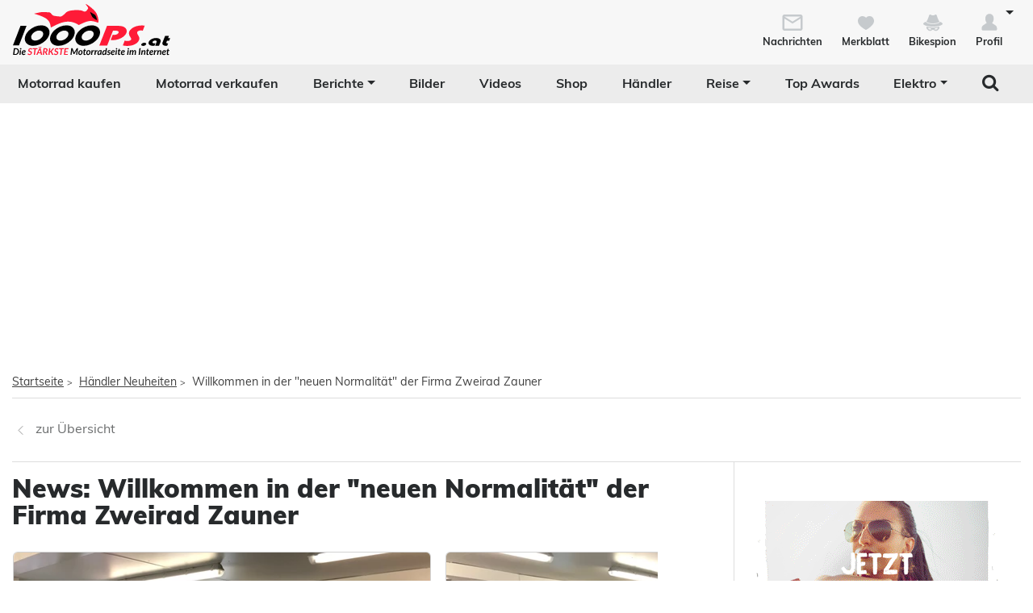

--- FILE ---
content_type: text/html; charset=utf-8
request_url: https://www.1000ps.at/motorrad-haendler-news-detail-376602-willkommen-in-der-neuen-normalitaet-der-firma-zweirad-zauner
body_size: 20521
content:
<!DOCTYPE html>
<html lang="de-AT">
<head>
    <meta charset="utf-8" />
    <meta http-equiv="X-UA-Compatible" content="IE=edge,chrome=1" />
    <title>Willkommen in der &quot;neuen Normalit&#228;t&quot; der Firma Zweirad Zauner</title>
    <meta name="description" content="Brandaktuelle Neuigkeiten vom H&#228;ndler KTM und GASGAS Zweirad Zauner." />

    <meta name="robots" content="index,follow" />
    <meta name="viewport" content="width=device-width, initial-scale=1.0" />
    <meta name="publisher" content="1000PS" />
    <!-- zuletzt aktualisiert: 27.01.2026 06:49:13 -->
    
    <meta property="og:locale" content="de_AT" />
    <meta name="apple-itunes-app" content="app-id=1117397804" />
    <meta name="google-site-verification" content="9PyMhp1V8Xw1OodVT7OGsTDpCqnoZ-BDILYONqjO_Z8" />
    <link rel="apple-touch-icon" href="//images6.1000ps.net/images_new/iphone_favicon.png?format=png" type="image/png" />
    <link rel="shortcut icon" href="//images6.1000ps.net/1000ps/favicon.png" type="image/x-icon" />
            

    

            <meta property="og:image" content="https://images6.1000ps.net/1000ps.ch/Content/Redesign/img/logo/1000PS_AT.png?width=500&amp;height=261&amp;mode=pad" />
        
    <link href="https://static1.1000ps.ch/de/static/css/detailseite?v=20260127T020016" rel="stylesheet"/>


    <link href="https://static1.1000ps.ch/de/static/css/main-at?v=20260127T020016" rel="stylesheet"/>

    <link href="https://static1.1000ps.ch/de/Content/themes/base/jquery-ui-bundle?v=20260127T020016" rel="stylesheet"/>

    <script src="https://static1.1000ps.ch/de/static/js/head?v=20260127T020016"></script>

    <script>
        var pathname = window.location.pathname;
        //console.log('pathname: ' + pathname + ', width: ' + window.innerWidth);
        if (pathname.startsWith('/gebrauchte-profisuche') || pathname.length == 1 || pathname == '/gebraucht-motorrad-verkaufen' || pathname == '/gebrauchte-motorraeder' ||
            pathname.startsWith('/haendler-') || pathname.startsWith('/motorrad-jobs') || pathname.startsWith('/motorradjob-') ||
            pathname.startsWith('/haendlerimpressum/') || pathname.startsWith('/merkblatt') || pathname.startsWith('/bikespion') || pathname.startsWith('/profilanzeigen') ||
            pathname.startsWith('/profilaendern') || pathname.startsWith('/Registrierung') || pathname.startsWith('/login') ||
            (window.innerWidth < 992 && pathname.startsWith('/gebrauchte-motorraeder') ||
                pathname.startsWith('/gebrauchtes-motorrad-') || pathname.startsWith('/motorrad-miete-verleih') ||
                pathname.startsWith('/motorradhändler') || pathname.startsWith('/motorrad-hotels') ||
                pathname.startsWith('/onlineshop/'))) {
            console.log('disalbe stickyFooterAd');
            window.dataLayer = window.dataLayer || [];
            window.dataLayer.push({
                'stickyFooterAd': 'disable',
            });
        }
    </script>
    

    <link rel="dns-prefetch" href="//online.mps-gba.de" />
    <link rel="dns-prefetch" href="//script.ioam.de" />
    <link rel="dns-prefetch" href="//cdns.symplr.de" />
    <link rel="dns-prefetch" href="//cockpit.symplr.de" />
    <link rel="dns-prefetch" href="//fast.nexx360.io" />
    <link rel="dns-prefetch" href="//www.googletagservices.com" />
    <link rel="dns-prefetch" href="//www.google-analytics.com" />
    <link rel="dns-prefetch" href="//hb.adscale.de" />
    <link rel="dns-prefetch" href="//ih.adscale.de" />
    <link rel="dns-prefetch" href="//securepubads.g.doubleclick.net" />
    <link rel="dns-prefetch" href="//pubads.g.doubleclick.net" />
    <link rel="dns-prefetch" href="//googleads.g.doubleclick.net" />
    <link rel="dns-prefetch" href="//pagead2.googlesyndication.com" /> 

    
        <script src="https://online.mps-gba.de/praeludium_src/mso/symplr_prefix.js"></script>
    
    
        <script src="https://online.mps-gba.de/praeludium_src/mso/SP-CMPauf1000psat.min.js"></script>
    

    <script src="//online.mps-gba.de/praeludium/1000psat.js?v=2"></script>

    
    

    <script>
        if (isMobileDevice()) {
            MPS_isMob = true;
        }
        else {
            MPS_isMob = false;
        }
    </script>
</head>
<body>
    <div id="backgroundblack" class="blackbackgroundstyle"></div>
    <header>
        
<nav class="navbar navbar-expand-lg navbar-light mainNaviNew jumpleft" id="myNavMenu" role="navigation">
    <div class="headermiddle jumpleft d-flex flex-row main-content-centered">    
                <div class="flex-fill">
                <a class="navbar-brand logo_1000ps_at_centered" href="https://www.1000ps.at" title="1000PS.at - Die stärkste Motorrad Seite im Internet"></a>
                </div>
        <button class="navbar-toggler order-lg-1 order-2 collapsed" type="button" data-bs-toggle="collapse" data-bs-target="#navbarNavDropdownNew" aria-controls="navbarNavDropdown" aria-expanded="false" aria-label="Toggle navigation">
            <span class="icon-bar top-bar"></span>
            <span class="icon-bar middle-bar"></span>
            <span class="icon-bar bottom-bar"></span>
        </button>
        
        <div class="collapse navbar-collapse order-lg-2 order-4" id="navbarNavDropdownNew">
            
<ul class="navbar-nav d-lg-none d-flex navbar-nav-scroll">
    <li class="nav-item d-none d-lg-block  ">
        <a class="nav-link" href="/gebrauchte-motorraeder" title="Motorrad kaufen">Motorrad kaufen</a>
    </li>
    <li class="nav-item d-block d-lg-none ">
        <a class="nav-link" href="/gebrauchte-profisuche" title="Motorrad kaufen">Motorrad kaufen</a>
    </li>
    <li class="nav-item ">
        <a class="nav-link" href="/gebraucht-motorrad-verkaufen" title="Motorrad verkaufen">Motorrad verkaufen</a>
    </li>
        <li class="dropdown ">
            <a href="/motorrad-berichte-suche" class="nav-link dropdown-toggle" data-bs-toggle="dropdown" role="button" aria-expanded="false" title="Motorrad Berichte" aria-haspopup="true">Berichte</a>
            <ul class="dropdown-menu boxshadowlg" role="menu">
                <li class="">
                    <a class="nav-link" href="/motorrad-testberichte" title="Motorrad Testberichte">Testberichte</a>
                </li>
                <li class="">
                    <a class="nav-link" href="/motorrad-neuvorstellungen" title="Motorrad Modellnews">Modellnews</a>
                </li>
                <li class="">
                    <a class="nav-link" href="/motorrad-businessnews" title="Motorrad Businessnews">Businessnews</a>
                </li>
                <li class="">
                    <a class="nav-link" href="/motorrad-veranstaltungen" title="Motorrad Veranstaltungen">Veranstaltungen</a>
                </li>
                <li class="">
                    <a class="nav-link" href="/motorrad-reiseberichte" title="Motorrad Reiseberichte">Reiseberichte</a>
                </li>
                <li class="">
                    <a class="nav-link" href="/motorrad-racingberichte" title="Motorrad Rennberichte">Rennberichte</a>
                </li>
            </ul>
        </li>
    <li class="">
        <a class="nav-link" href="/motorrad-bilder-galerien" title="Bilder">Bilder</a>
    </li>
        <li class="">
            <a class="nav-link" href="/motorradvideos" title="Videos">Videos</a>
        </li>
            <li class="">
            <a class="nav-link" href="/onlineshop" title="Shop">Shop</a>
        </li>
    <li class="">
        <a class="nav-link" href="/motorradh%C3%A4ndler" title="Motorrad Händler">Händler</a>
    </li>
    <li class="dropdown ">
        <a href="#" class="nav-link dropdown-toggle" data-bs-toggle="dropdown" role="button" aria-expanded="false" title="Reise">Reise</a>
        <ul class="dropdown-menu boxshadowlg" role="menu">
                <li class="">
                    <a class="nav-link" href="/reise/motorradtouren" title="Motorradtouren">Motorradtouren</a>
                </li>
                <li class="">
                    <a class="nav-link" href="/motorrad-hotels" title="Motorrad Hotels">Hotels</a>
                </li>
            <li class="">
                <a class="nav-link" href="/motorrad-miete-verleih" title="Motorrad mieten">Motorrad mieten</a>
            </li>
                <li>
                    <a class="nav-link" href="/onlineshop/kategorie/Dienstleistungen/Reisen" title="Reiseangebote">Reiseangebote</a>
                </li>
            <li>
                <a class="nav-link" href="/motorrad-reiseanbieter" title="Reiseanbieter">Reiseanbieter</a>
            </li>
        </ul>
    </li>
    <li>
        <a class="nav-link" href="/schlagwort/1000ps-top-awards-2025" title="1000PS Top Awards">Top Awards</a>
    </li>
        <li class="dropdown dropdownreverse">
            <a href="#" class="nav-link dropdown-toggle stylelinkreverse" data-bs-toggle="dropdown" role="button" aria-expanded="false" title="Elektro" aria-haspopup="true">Elektro</a>
            <ul class="dropdown-menu boxshadowlg" role="menu">
                <li>
                    <a class="nav-link" href="/gebrauchte-motorraeder/typ/E-Bike" title="E-Bikes">E-Bikes</a>
                </li>
                <li>
                    <a class="nav-link" href="/gebrauchte-motorraeder/typ/Roller?Kraftstoff%5B0%5D=Elektro" title="E-Roller">E-Roller</a>
                </li>
                <li>

                    <a class="nav-link" href="/gebrauchte-motorraeder?Leistung=15+-+250&amp;Kraftstoff[0]=Elektro" title="E-Motorräder">E-Motorräder</a>
                </li>
                    <li>
                        <a class="nav-link" href="/schlagwort/elektromotorrad" title="E-Motorrad Tests">Tests</a>
                    </li>
            </ul>
        </li>

        <li class="specialsearchvisibilty">
            <a href="#" class="nav-link forsearch d-none d-lg-block" id="navbarDropdownSearch" data-bs-toggle="dropdown" role="button" aria-expanded="false" title="Suche" onkeyup="document.getElementById('SuchText').focus(); return false;">
                <i class="fa fa-search" style="font-size:1.4em;"></i>
            </a>
            <div class="dropdown-menu searchbuttonmenu" role="menu" aria-labelledby="navbarDropdownSearch">
                
<div class="contentwidget-factfinder-search">
    <form name="search_word_inc" action="/volltext-suche" method="GET"
        accept-charset="utf-8">
        <div class="row g-2">
            <div class="col">
                
                <div class="autocomplete mt-1">
                    <input class="searchinputstyle m-0 boxshadow whitebg" autocomplete="off" type="search"
                        id="SuchText32395785" name="query" value="" placeholder="Suchbegriff..."
                        title="1000PS durchsuchen" aria-label="1000PS durchsuchen"
                        aria-describedby="Durchsuche unsere Webseite nach Motorrädern, Bildern, Berichten, Videos." />
                </div>
            </div>
            <div class="col-auto">
                <input class="standard-button" type="submit"  value="Suchen" />
            </div>
        </div>
    </form>
</div>




            </div>
        </li>
</ul>
        </div>
        <ul class="d-flex flex-row justify-content-end mt-2 profilemenunew order-1 order-lg-4 p-0">
                <li class="">
                    <a class="boxlinkdefault nav-link" href="/meine-nachrichten" title="Meine Nachrichten">
                        <div class="d-flex flex-column me-2">
                            <div class="mx-auto notification-container">
                                <img src="data:image/svg+xml,%3Csvg xmlns='http://www.w3.org/2000/svg' %3E%3Ccircle cx='15' cy='15' r='10' fill='%23c6cacd' /%3E%3C/svg%3E" data-src="//images6.1000ps.net/1000ps.ch/Content/Redesign/img/mail.svg" width="30" height="30" class="lazyload" alt="Nachrichten Icon" title="Nachrichten" />
                                <span id="notification-badge" class="fontsize08" style="display: none"></span>
                            </div>
                            <span class="fontsize08 colorfontdefault bold">Nachrichten</span>
                        </div>
                    </a>
                </li>
            <li class=" hidesmall">
                <a class="boxlinkdefault nav-link" href="/merkblatt" title="Mein Merkblatt">
                    <div class="d-flex flex-column me-2">
                        <img src="data:image/svg+xml,%3Csvg xmlns='http://www.w3.org/2000/svg' %3E%3Ccircle cx='15' cy='15' r='10' fill='%23c6cacd' /%3E%3C/svg%3E" data-src="//images6.1000ps.net/1000ps.ch/Content/Redesign/img/heart-grey.svg" width="30" height="30" class="mx-auto lazyload" alt="Herz Icon" title="Merkblatt" />
                        <span class="fontsize08 colorfontdefault bold">Merkblatt</span>
                    </div>
                </a>
            </li>
            <li class=" hidesmall">
                <a class="boxlinkdefault nav-link" href="/bikespion" title="Mein Bikespion">
                    <div class="d-flex flex-column me-2">
                        <img src="data:image/svg+xml,%3Csvg xmlns='http://www.w3.org/2000/svg' %3E%3Ccircle cx='15' cy='15' r='10' fill='%23c6cacd' /%3E%3C/svg%3E" data-src="//images6.1000ps.net/1000ps.ch/Content/Redesign/img/spy.svg" width="30" height="30" class="mx-auto lazyload" alt="Bikespion Icon" title="Bikespion" />
                        <span class="fontsize08 colorfontdefault bold">Bikespion</span>
                    </div>
                </a>
            </li>
            <li class="dropdown ">
                <a class="boxlinkdefault nav-link dropdown-toggle" href="/profilanzeigen" id="navbarDropdownProfilMenu" data-bs-toggle="dropdown" role="button" aria-expanded="false" title="Mein Profil">
                    <div class="d-flex flex-column">
                        <img src="data:image/svg+xml,%3Csvg xmlns='http://www.w3.org/2000/svg' %3E%3Ccircle cx='15' cy='15' r='10' fill='%23c6cacd' /%3E%3C/svg%3E" data-src="//images6.1000ps.net/1000ps.ch/Content/Redesign/img/user.svg" width="30" height="30" class="mx-auto lazyload" alt="User Icon" title="Profil" />
                        <span class="fontsize08 colorfontdefault bold">Profil</span>
                    </div>
                </a>
                <ul class="dropdown-menu usermenu boxshadowlg dropdown-menu-end" role="menu" aria-labelledby="navbarDropdownProfilMenu" id="user_profil_menu">
                    <li class="profil_login_register">
                        <a class="nav-link" href="/login?returnurl=%2fmotorrad-haendler-news-detail-376602-willkommen-in-der-neuen-normalitaet-der-firma-zweirad-zauner"
                           title="Anmelden" rel="nofollow">
                            Anmelden
                        </a>
                    </li>
                    <li class="profil_login_register">
                        <a class="nav-link" href="/Registrierung?returnurl=%2fmotorrad-haendler-news-detail-376602-willkommen-in-der-neuen-normalitaet-der-firma-zweirad-zauner"
                           title="Registrieren" rel="nofollow">
                            Registrieren
                        </a>
                    </li>
                    <li>
                        <a class="nav-link" href="/meine-inserate" title="Meine Inserate" target="_blank" rel="nofollow">Meine Inserate</a>
                    </li>
                    <li class="showsmall">
                        <a class="nav-link" href="/merkblatt" title="Mein Merkblatt">Merkblatt</a></li>
                    <li class="showsmall">
                        <a class="nav-link" href="/bikespion" title="Mein Bikespion">Bikespion</a>
                    </li>
                        <li>
                            <a class="nav-link" href="/meine-inserate" title="Meine Umbauten" target="_blank" rel="nofollow">Meine Umbauten</a>
                        </li>
                    <li class="">
                        <a class="nav-link" href="/profilanzeigen" title="Mein Profil" rel="nofollow">Mein Profil</a>
                    </li>
                    <li class="ausloggen-icon profil_logout" style="display:none">
                        <a class="nav-link" href="/logout?returnurl=%2fmotorrad-haendler-news-detail-376602-willkommen-in-der-neuen-normalitaet-der-firma-zweirad-zauner" title="Ausloggen" rel="nofollow">
                            Ausloggen
                        </a>
                    </li>
                </ul>
            </li>
        </ul>
    </div>
</nav>
<div class="d-none d-lg-block zweitemenuleiste jumpleft" id="myNavMenuZwei">
    <div>
        
<ul class="d-flex justify-content-between list-unstyled w-100">
    <li class="nav-item d-none d-lg-block  ">
        <a class="nav-link" href="/gebrauchte-motorraeder" title="Motorrad kaufen">Motorrad kaufen</a>
    </li>
    <li class="nav-item d-block d-lg-none ">
        <a class="nav-link" href="/gebrauchte-profisuche" title="Motorrad kaufen">Motorrad kaufen</a>
    </li>
    <li class="nav-item ">
        <a class="nav-link" href="/gebraucht-motorrad-verkaufen" title="Motorrad verkaufen">Motorrad verkaufen</a>
    </li>
        <li class="dropdown ">
            <a href="/motorrad-berichte-suche" class="nav-link dropdown-toggle" data-bs-toggle="dropdown" role="button" aria-expanded="false" title="Motorrad Berichte" aria-haspopup="true">Berichte</a>
            <ul class="dropdown-menu boxshadowlg" role="menu">
                <li class="">
                    <a class="nav-link" href="/motorrad-testberichte" title="Motorrad Testberichte">Testberichte</a>
                </li>
                <li class="">
                    <a class="nav-link" href="/motorrad-neuvorstellungen" title="Motorrad Modellnews">Modellnews</a>
                </li>
                <li class="">
                    <a class="nav-link" href="/motorrad-businessnews" title="Motorrad Businessnews">Businessnews</a>
                </li>
                <li class="">
                    <a class="nav-link" href="/motorrad-veranstaltungen" title="Motorrad Veranstaltungen">Veranstaltungen</a>
                </li>
                <li class="">
                    <a class="nav-link" href="/motorrad-reiseberichte" title="Motorrad Reiseberichte">Reiseberichte</a>
                </li>
                <li class="">
                    <a class="nav-link" href="/motorrad-racingberichte" title="Motorrad Rennberichte">Rennberichte</a>
                </li>
            </ul>
        </li>
    <li class="">
        <a class="nav-link" href="/motorrad-bilder-galerien" title="Bilder">Bilder</a>
    </li>
        <li class="">
            <a class="nav-link" href="/motorradvideos" title="Videos">Videos</a>
        </li>
            <li class="">
            <a class="nav-link" href="/onlineshop" title="Shop">Shop</a>
        </li>
    <li class="">
        <a class="nav-link" href="/motorradh%C3%A4ndler" title="Motorrad Händler">Händler</a>
    </li>
    <li class="dropdown ">
        <a href="#" class="nav-link dropdown-toggle" data-bs-toggle="dropdown" role="button" aria-expanded="false" title="Reise">Reise</a>
        <ul class="dropdown-menu boxshadowlg" role="menu">
                <li class="">
                    <a class="nav-link" href="/reise/motorradtouren" title="Motorradtouren">Motorradtouren</a>
                </li>
                <li class="">
                    <a class="nav-link" href="/motorrad-hotels" title="Motorrad Hotels">Hotels</a>
                </li>
            <li class="">
                <a class="nav-link" href="/motorrad-miete-verleih" title="Motorrad mieten">Motorrad mieten</a>
            </li>
                <li>
                    <a class="nav-link" href="/onlineshop/kategorie/Dienstleistungen/Reisen" title="Reiseangebote">Reiseangebote</a>
                </li>
            <li>
                <a class="nav-link" href="/motorrad-reiseanbieter" title="Reiseanbieter">Reiseanbieter</a>
            </li>
        </ul>
    </li>
    <li>
        <a class="nav-link" href="/schlagwort/1000ps-top-awards-2025" title="1000PS Top Awards">Top Awards</a>
    </li>
        <li class="dropdown dropdownreverse">
            <a href="#" class="nav-link dropdown-toggle stylelinkreverse" data-bs-toggle="dropdown" role="button" aria-expanded="false" title="Elektro" aria-haspopup="true">Elektro</a>
            <ul class="dropdown-menu boxshadowlg" role="menu">
                <li>
                    <a class="nav-link" href="/gebrauchte-motorraeder/typ/E-Bike" title="E-Bikes">E-Bikes</a>
                </li>
                <li>
                    <a class="nav-link" href="/gebrauchte-motorraeder/typ/Roller?Kraftstoff%5B0%5D=Elektro" title="E-Roller">E-Roller</a>
                </li>
                <li>

                    <a class="nav-link" href="/gebrauchte-motorraeder?Leistung=15+-+250&amp;Kraftstoff[0]=Elektro" title="E-Motorräder">E-Motorräder</a>
                </li>
                    <li>
                        <a class="nav-link" href="/schlagwort/elektromotorrad" title="E-Motorrad Tests">Tests</a>
                    </li>
            </ul>
        </li>

        <li class="specialsearchvisibilty">
            <a href="#" class="nav-link forsearch d-none d-lg-block" id="navbarDropdownSearch" data-bs-toggle="dropdown" role="button" aria-expanded="false" title="Suche" onkeyup="document.getElementById('SuchText').focus(); return false;">
                <i class="fa fa-search" style="font-size:1.4em;"></i>
            </a>
            <div class="dropdown-menu searchbuttonmenu" role="menu" aria-labelledby="navbarDropdownSearch">
                
<div class="contentwidget-factfinder-search">
    <form name="search_word_inc" action="/volltext-suche" method="GET"
        accept-charset="utf-8">
        <div class="row g-2">
            <div class="col">
                
                <div class="autocomplete mt-1">
                    <input class="searchinputstyle m-0 boxshadow whitebg" autocomplete="off" type="search"
                        id="SuchText32552113" name="query" value="" placeholder="Suchbegriff..."
                        title="1000PS durchsuchen" aria-label="1000PS durchsuchen"
                        aria-describedby="Durchsuche unsere Webseite nach Motorrädern, Bildern, Berichten, Videos." />
                </div>
            </div>
            <div class="col-auto">
                <input class="standard-button" type="submit"  value="Suchen" />
            </div>
        </div>
    </form>
</div>




            </div>
        </li>
</ul>
    </div>
</div>
    </header>

    
                <div class="container-billboard zweitesmenu mx-auto">
                    <div id="topBanner"><div id="mrd_fullsize">
    
        <div id="1000ps.at_Banner_1"></div>
    <script>
        
        
        var dataLayer;"MPS_isMob"in window&&!MPS_isMob?(console.log("%c MPS %c AdProxy %c MSO Mandant adTag: banner placed in DIV 1000ps.at_Banner_1","color: white; background: dimgray; font-weight: bold","color: red; background: lightgrey","color: black"),document.getElementById("1000ps.at_Banner_1").setAttribute("data-mps_adname","banner"),window.MPS_specialAUs&&window.MPS_specialAUs.includes(window.SDM_defzone.toLowerCase())&&document.getElementById("1000ps.at_Banner_1").setAttribute("id","1000ps.at_Banner_1/rotationsfrei"),(dataLayer=window.dataLayer||[]).push({adUnit:"1000ps.at_Banner_1",tagname:"banner"}),dataLayer.push({adUnit:"1000ps.at_Banner_1/rotationsfrei",tagname:"banner"}),window.MPS_consecSlot||(MPS_consecSlot=!0,window.SDM_defzone=window.SDM_defzone||"rest",MPS_replacetargeting("mps_zone",SDM_defzone),window.MPS_specialAUs&&window.MPS_specialAUs.includes(window.SDM_defzone.toLowerCase())&&MPS_replacetargeting("mps_rotationsfrei","true"))):document.getElementById("1000ps.at_Banner_1").setAttribute("id","SILENCED_1000ps.at_Banner_1");
        
        
    </script>
    
</div></div>
                    <div class="topmobile">
    
        <div id="1000ps.at_Topmobile_1"></div>
    <script>
        
        
        (function () {
            if (typeof window.loadApgc === "undefined") {
                throw new Error("Praelude is missing!");
            }

            
            
            window.loadApgc(SDM_defsite, SDM_defzone, "692f078d6eca2e00082474fc");

            if (window.apgc.use === 0) {
                var dataLayer;"MPS_isMob"in window&&MPS_isMob?(console.log("%c MPS %c AdProxy %c MSO Mandant adTag: topmobile placed in DIV 1000ps.at_Topmobile_1","color: white; background: dimgray; font-weight: bold","color: red; background: lightgrey","color: black"),document.getElementById("1000ps.at_Topmobile_1").setAttribute("data-mps_adname","topmobile"),window.MPS_specialAUs&&window.MPS_specialAUs.includes(window.SDM_defzone.toLowerCase())&&document.getElementById("1000ps.at_Topmobile_1").setAttribute("id","1000ps.at_Topmobile_1/rotationsfrei"),(dataLayer=window.dataLayer||[]).push({adUnit:"1000ps.at_Topmobile_1",tagname:"topmobile"}),dataLayer.push({adUnit:"1000ps.at_Topmobile_1/rotationsfrei",tagname:"topmobile"}),window.MPS_consecSlot||(MPS_consecSlot=!0,window.SDM_defzone=window.SDM_defzone||"rest",MPS_replacetargeting("mps_zone",SDM_defzone),window.MPS_specialAUs&&window.MPS_specialAUs.includes(window.SDM_defzone.toLowerCase())&&MPS_replacetargeting("mps_rotationsfrei","true"))):document.getElementById("1000ps.at_Topmobile_1").setAttribute("id","SILENCED_1000ps.at_Topmobile_1");
            } else if (window.apgc.use === 1) {
                var dataLayer;"MPS_isMob"in window&&MPS_isMob?(console.log("%c MPS %c AdProxy %c MSO Mandant adTag: topmobile placed in DIV 1000ps.at_Topmobile_1","color: white; background: dimgray; font-weight: bold","color: red; background: lightgrey","color: black"),document.getElementById("1000ps.at_Topmobile_1").setAttribute("data-mps_adname","topmobile"),window.MPS_specialAUs&&window.MPS_specialAUs.includes(window.SDM_defzone.toLowerCase())&&document.getElementById("1000ps.at_Topmobile_1").setAttribute("id","1000ps.at_Topmobile_1/rotationsfrei"),(dataLayer=window.dataLayer||[]).push({adUnit:"1000ps.at_Topmobile_1",tagname:"topmobile"}),dataLayer.push({adUnit:"1000ps.at_Topmobile_1/rotationsfrei",tagname:"topmobile"}),window.MPS_consecSlot||(MPS_consecSlot=!0,window.SDM_defzone=window.SDM_defzone||"rest",MPS_replacetargeting("mps_zone",SDM_defzone),window.MPS_specialAUs&&window.MPS_specialAUs.includes(window.SDM_defzone.toLowerCase())&&MPS_replacetargeting("mps_rotationsfrei","true"))):document.getElementById("1000ps.at_Topmobile_1").setAttribute("id","SILENCED_1000ps.at_Topmobile_1");
            }
            
        })()
        
        
    </script>
    
</div>
                </div>

<div class="inventarcounter" id="bb-2083f7a6c715466b90af7ab011207302"></div>
    
        <div class="container-sky-ad werbungfixedad" id="stickyadbox">
            
    <div>
<div id="frnAdSky"><div id="frnAdSkyPos">
    
        <div id="1000ps.at_Sky_1"></div>
    <script>
        
        
        var dataLayer;"MPS_isMob"in window&&!MPS_isMob?(console.log("%c MPS %c AdProxy %c MSO Mandant adTag: sky placed in DIV 1000ps.at_Sky_1","color: white; background: dimgray; font-weight: bold","color: red; background: lightgrey","color: black"),document.getElementById("1000ps.at_Sky_1").setAttribute("data-mps_adname","sky"),window.MPS_specialAUs&&window.MPS_specialAUs.includes(window.SDM_defzone.toLowerCase())&&document.getElementById("1000ps.at_Sky_1").setAttribute("id","1000ps.at_Sky_1/rotationsfrei"),(dataLayer=window.dataLayer||[]).push({adUnit:"1000ps.at_Sky_1",tagname:"sky"}),dataLayer.push({adUnit:"1000ps.at_Sky_1/rotationsfrei",tagname:"sky"}),window.MPS_consecSlot||(MPS_consecSlot=!0,window.SDM_defzone=window.SDM_defzone||"rest",MPS_replacetargeting("mps_zone",SDM_defzone),window.MPS_specialAUs&&window.MPS_specialAUs.includes(window.SDM_defzone.toLowerCase())&&MPS_replacetargeting("mps_rotationsfrei","true"))):document.getElementById("1000ps.at_Sky_1").setAttribute("id","SILENCED_1000ps.at_Sky_1");
        
        
    </script>
    
</div></div>    </div>
      
            
<div class="inventarcounter" id="sb-beda21bd4c8b414eba2e865aa62d0901"></div>

            
        </div>
    <div class="containercentered jumpleft my-4 my-md-5 " id="layoutcontainer">
        <div class="">
                <div class="row g-0 my-2">
        <div class="col">
            <ol id="breadcrumbs">                
                        <li><a href="/" title="Startseite">Startseite</a><span>></span></li>
                        <li><a href="/motorrad-h&#228;ndler-news" title="H&#228;ndler Neuheiten">Händler Neuheiten</a><span>></span></li>
                        <li>Willkommen in der "neuen Normalität" der Firma Zweirad Zauner</li>
            </ol>
        </div>
    </div>
    <script type="application/ld+json">
        [{
        "@context": "http://schema.org",
        "@type": "BreadcrumbList",
        "itemListElement":
        [
            {
                "@type":"ListItem",
                "position": 1,
                "item":
                {
                    "@id":"https://www.1000ps.at/",
                    "name":"Startseite"
                }
            }
                ,
            {
                "@type":"ListItem",
                "position": 2,
                "item":
                {
                    "@id":"https://www.1000ps.at/motorrad-h&#228;ndler-news",
                    "name":"H&#228;ndler Neuheiten"
                }
            }
                ,
            {
                "@type":"ListItem",
                "position": 3,
                "item":
                {
                    "@id":"https://www.1000ps.at/motorrad-haendler-news-detail-376602-willkommen-in-der-neuen-normalitaet-der-firma-zweirad-zauner",
                    "name":"Willkommen in der &quot;neuen Normalit&#228;t&quot; der Firma Zweirad Zauner"
                }
            }
        ]
        }]
    </script>

        </div>
        <main>
            
<div class="detailseite d-flex flex-column">
    <div class="order-2 order-md-1">
        <div class="row g-0 borderbottom bordertop py-2">
            <div class="col my-3" style="min-width:150px;">
                <a class="greylink" href="javascript:history.back();" title="zurück zur Übersicht"><img src="//images6.1000ps.net/1000ps.ch/Content/Redesign/img/arrow-left.svg" width="21" height="30" alt="Pfeil links" title="Zur Übersicht" /><span class="ps-2">zur Übersicht</span></a>
            </div>
        </div>
    </div>
    <div class="order-1 order-md-2">
        <div class="d-flex flex-column">
            <div class="d-flex flex-lg-row flex-column">
                <div class="w-100 borderright-lg pt-3 pe-lg-4">
                    <h1 class="mb-2">News: Willkommen in der &quot;neuen Normalit&#228;t&quot; der Firma Zweirad Zauner</h1>
                    <div class="row g-0 maxcarouselbilderwidth mb-4" style="position:relative;">
                        <div class="col">
                                <div class="jcarousel-wrapper" id="bildercarouselnewsdetail">
        <div class="jcarousel m-0">
            <ul>
                    <li class="" style="width: 0;">
                        <a class="swipebox" rel="gallery-pics" href="https://images5.1000ps.net/n-n_W376602_3-willkommen-in-der-neuen-normalitaet-der-firma-zweirad-zauner-637271625983860193.jpg" title="Willkommen in der &quot;neuen Normalit&#228;t&quot; der Firma Zweirad Zauner - Bild 1">
                            <img property="image" class="img-fluid lazyload card" alt="Willkommen in der &quot;neuen Normalit&#228;t&quot; der Firma Zweirad Zauner - Bild 1" title="Willkommen in der &quot;neuen Normalit&#228;t&quot; der Firma Zweirad Zauner - Bild 1" src="https://images6.1000ps.net/images/nopic-motorcycle.gif?mode=crop&width=271&height=198" data-src="https://images5.1000ps.net/n-n_W376602_3-willkommen-in-der-neuen-normalitaet-der-firma-zweirad-zauner-637271625983860193.jpg?mode=crop&amp;width=560&amp;height=350" data-srcset="https://images5.1000ps.net/n-n_W376602_3-willkommen-in-der-neuen-normalitaet-der-firma-zweirad-zauner-637271625983860193.jpg?mode=crop&amp;width=271&amp;height=198 271w, https://images5.1000ps.net/n-n_W376602_3-willkommen-in-der-neuen-normalitaet-der-firma-zweirad-zauner-637271625983860193.jpg?mode=crop&amp;width=325&amp;height=237 325w,https://images5.1000ps.net/n-n_W376602_3-willkommen-in-der-neuen-normalitaet-der-firma-zweirad-zauner-637271625983860193.jpg?mode=crop&amp;width=374&amp;height=273 374w, https://images5.1000ps.net/n-n_W376602_3-willkommen-in-der-neuen-normalitaet-der-firma-zweirad-zauner-637271625983860193.jpg?mode=crop&amp;width=518&amp;height=378 518w, https://images5.1000ps.net/n-n_W376602_3-willkommen-in-der-neuen-normalitaet-der-firma-zweirad-zauner-637271625983860193.jpg?mode=crop&amp;width=411&amp;height=300 411w " data-sizes="(max-width: 425px) 90vw, (min-width:768px) 518px, (min-width:1024px) 411px, (min-width:1440px) 518px" />
                        </a>
                    </li>
                    <li class="" style="width: 0;">
                        <a class="swipebox" rel="gallery-pics" href="https://images5.1000ps.net/n-n_W376602_6-willkommen-in-der-neuen-normalitaet-der-firma-zweirad-zauner-637271626018547200.jpg" title="Willkommen in der &quot;neuen Normalit&#228;t&quot; der Firma Zweirad Zauner - Bild 2">
                            <img property="image" class="img-fluid lazyload card" alt="Willkommen in der &quot;neuen Normalit&#228;t&quot; der Firma Zweirad Zauner - Bild 2" title="Willkommen in der &quot;neuen Normalit&#228;t&quot; der Firma Zweirad Zauner - Bild 2" src="https://images6.1000ps.net/images/nopic-motorcycle.gif?mode=crop&width=271&height=198" data-src="https://images5.1000ps.net/n-n_W376602_6-willkommen-in-der-neuen-normalitaet-der-firma-zweirad-zauner-637271626018547200.jpg?mode=crop&amp;width=560&amp;height=350" data-srcset="https://images5.1000ps.net/n-n_W376602_6-willkommen-in-der-neuen-normalitaet-der-firma-zweirad-zauner-637271626018547200.jpg?mode=crop&amp;width=271&amp;height=198 271w, https://images5.1000ps.net/n-n_W376602_6-willkommen-in-der-neuen-normalitaet-der-firma-zweirad-zauner-637271626018547200.jpg?mode=crop&amp;width=325&amp;height=237 325w,https://images5.1000ps.net/n-n_W376602_6-willkommen-in-der-neuen-normalitaet-der-firma-zweirad-zauner-637271626018547200.jpg?mode=crop&amp;width=374&amp;height=273 374w, https://images5.1000ps.net/n-n_W376602_6-willkommen-in-der-neuen-normalitaet-der-firma-zweirad-zauner-637271626018547200.jpg?mode=crop&amp;width=518&amp;height=378 518w, https://images5.1000ps.net/n-n_W376602_6-willkommen-in-der-neuen-normalitaet-der-firma-zweirad-zauner-637271626018547200.jpg?mode=crop&amp;width=411&amp;height=300 411w " data-sizes="(max-width: 425px) 90vw, (min-width:768px) 518px, (min-width:1024px) 411px, (min-width:1440px) 518px" />
                        </a>
                    </li>
                    <li class="" style="width: 0;">
                        <a class="swipebox" rel="gallery-pics" href="https://images5.1000ps.net/n-n_W376602-willkommen-in-der-neuen-normalitaet-der-firma-zweirad-zauner-637271625892232850.jpg" title="Willkommen in der &quot;neuen Normalit&#228;t&quot; der Firma Zweirad Zauner - Bild 3">
                            <img property="image" class="img-fluid lazyload card" alt="Willkommen in der &quot;neuen Normalit&#228;t&quot; der Firma Zweirad Zauner - Bild 3" title="Willkommen in der &quot;neuen Normalit&#228;t&quot; der Firma Zweirad Zauner - Bild 3" src="https://images6.1000ps.net/images/nopic-motorcycle.gif?mode=crop&width=271&height=198" data-src="https://images5.1000ps.net/n-n_W376602-willkommen-in-der-neuen-normalitaet-der-firma-zweirad-zauner-637271625892232850.jpg?mode=crop&amp;width=560&amp;height=350" data-srcset="https://images5.1000ps.net/n-n_W376602-willkommen-in-der-neuen-normalitaet-der-firma-zweirad-zauner-637271625892232850.jpg?mode=crop&amp;width=271&amp;height=198 271w, https://images5.1000ps.net/n-n_W376602-willkommen-in-der-neuen-normalitaet-der-firma-zweirad-zauner-637271625892232850.jpg?mode=crop&amp;width=325&amp;height=237 325w,https://images5.1000ps.net/n-n_W376602-willkommen-in-der-neuen-normalitaet-der-firma-zweirad-zauner-637271625892232850.jpg?mode=crop&amp;width=374&amp;height=273 374w, https://images5.1000ps.net/n-n_W376602-willkommen-in-der-neuen-normalitaet-der-firma-zweirad-zauner-637271625892232850.jpg?mode=crop&amp;width=518&amp;height=378 518w, https://images5.1000ps.net/n-n_W376602-willkommen-in-der-neuen-normalitaet-der-firma-zweirad-zauner-637271625892232850.jpg?mode=crop&amp;width=411&amp;height=300 411w " data-sizes="(max-width: 425px) 90vw, (min-width:768px) 518px, (min-width:1024px) 411px, (min-width:1440px) 518px" />
                        </a>
                    </li>
                    <li class="" style="width: 0;">
                        <a class="swipebox" rel="gallery-pics" href="https://images5.1000ps.net/n-n_W376602_2-willkommen-in-der-neuen-normalitaet-der-firma-zweirad-zauner-637271625951543334.jpg" title="Willkommen in der &quot;neuen Normalit&#228;t&quot; der Firma Zweirad Zauner - Bild 4">
                            <img property="image" class="img-fluid lazyload card" alt="Willkommen in der &quot;neuen Normalit&#228;t&quot; der Firma Zweirad Zauner - Bild 4" title="Willkommen in der &quot;neuen Normalit&#228;t&quot; der Firma Zweirad Zauner - Bild 4" src="https://images6.1000ps.net/images/nopic-motorcycle.gif?mode=crop&width=271&height=198" data-src="https://images5.1000ps.net/n-n_W376602_2-willkommen-in-der-neuen-normalitaet-der-firma-zweirad-zauner-637271625951543334.jpg?mode=crop&amp;width=560&amp;height=350" data-srcset="https://images5.1000ps.net/n-n_W376602_2-willkommen-in-der-neuen-normalitaet-der-firma-zweirad-zauner-637271625951543334.jpg?mode=crop&amp;width=271&amp;height=198 271w, https://images5.1000ps.net/n-n_W376602_2-willkommen-in-der-neuen-normalitaet-der-firma-zweirad-zauner-637271625951543334.jpg?mode=crop&amp;width=325&amp;height=237 325w,https://images5.1000ps.net/n-n_W376602_2-willkommen-in-der-neuen-normalitaet-der-firma-zweirad-zauner-637271625951543334.jpg?mode=crop&amp;width=374&amp;height=273 374w, https://images5.1000ps.net/n-n_W376602_2-willkommen-in-der-neuen-normalitaet-der-firma-zweirad-zauner-637271625951543334.jpg?mode=crop&amp;width=518&amp;height=378 518w, https://images5.1000ps.net/n-n_W376602_2-willkommen-in-der-neuen-normalitaet-der-firma-zweirad-zauner-637271625951543334.jpg?mode=crop&amp;width=411&amp;height=300 411w " data-sizes="(max-width: 425px) 90vw, (min-width:768px) 518px, (min-width:1024px) 411px, (min-width:1440px) 518px" />
                        </a>
                    </li>
                    <li class="" style="width: 0;">
                        <a class="swipebox" rel="gallery-pics" href="https://images5.1000ps.net/n-n_W376602_4-willkommen-in-der-neuen-normalitaet-der-firma-zweirad-zauner-637271625996482425.jpg" title="Willkommen in der &quot;neuen Normalit&#228;t&quot; der Firma Zweirad Zauner - Bild 5">
                            <img property="image" class="img-fluid lazyload card" alt="Willkommen in der &quot;neuen Normalit&#228;t&quot; der Firma Zweirad Zauner - Bild 5" title="Willkommen in der &quot;neuen Normalit&#228;t&quot; der Firma Zweirad Zauner - Bild 5" src="https://images6.1000ps.net/images/nopic-motorcycle.gif?mode=crop&width=271&height=198" data-src="https://images5.1000ps.net/n-n_W376602_4-willkommen-in-der-neuen-normalitaet-der-firma-zweirad-zauner-637271625996482425.jpg?mode=crop&amp;width=560&amp;height=350" data-srcset="https://images5.1000ps.net/n-n_W376602_4-willkommen-in-der-neuen-normalitaet-der-firma-zweirad-zauner-637271625996482425.jpg?mode=crop&amp;width=271&amp;height=198 271w, https://images5.1000ps.net/n-n_W376602_4-willkommen-in-der-neuen-normalitaet-der-firma-zweirad-zauner-637271625996482425.jpg?mode=crop&amp;width=325&amp;height=237 325w,https://images5.1000ps.net/n-n_W376602_4-willkommen-in-der-neuen-normalitaet-der-firma-zweirad-zauner-637271625996482425.jpg?mode=crop&amp;width=374&amp;height=273 374w, https://images5.1000ps.net/n-n_W376602_4-willkommen-in-der-neuen-normalitaet-der-firma-zweirad-zauner-637271625996482425.jpg?mode=crop&amp;width=518&amp;height=378 518w, https://images5.1000ps.net/n-n_W376602_4-willkommen-in-der-neuen-normalitaet-der-firma-zweirad-zauner-637271625996482425.jpg?mode=crop&amp;width=411&amp;height=300 411w " data-sizes="(max-width: 425px) 90vw, (min-width:768px) 518px, (min-width:1024px) 411px, (min-width:1440px) 518px" />
                        </a>
                    </li>
                    <li class="" style="width: 0;">
                        <a class="swipebox" rel="gallery-pics" href="https://images5.1000ps.net/n-n_W376602_5-willkommen-in-der-neuen-normalitaet-der-firma-zweirad-zauner-637271626006529431.jpg" title="Willkommen in der &quot;neuen Normalit&#228;t&quot; der Firma Zweirad Zauner - Bild 6">
                            <img property="image" class="img-fluid lazyload card" alt="Willkommen in der &quot;neuen Normalit&#228;t&quot; der Firma Zweirad Zauner - Bild 6" title="Willkommen in der &quot;neuen Normalit&#228;t&quot; der Firma Zweirad Zauner - Bild 6" src="https://images6.1000ps.net/images/nopic-motorcycle.gif?mode=crop&width=271&height=198" data-src="https://images5.1000ps.net/n-n_W376602_5-willkommen-in-der-neuen-normalitaet-der-firma-zweirad-zauner-637271626006529431.jpg?mode=crop&amp;width=560&amp;height=350" data-srcset="https://images5.1000ps.net/n-n_W376602_5-willkommen-in-der-neuen-normalitaet-der-firma-zweirad-zauner-637271626006529431.jpg?mode=crop&amp;width=271&amp;height=198 271w, https://images5.1000ps.net/n-n_W376602_5-willkommen-in-der-neuen-normalitaet-der-firma-zweirad-zauner-637271626006529431.jpg?mode=crop&amp;width=325&amp;height=237 325w,https://images5.1000ps.net/n-n_W376602_5-willkommen-in-der-neuen-normalitaet-der-firma-zweirad-zauner-637271626006529431.jpg?mode=crop&amp;width=374&amp;height=273 374w, https://images5.1000ps.net/n-n_W376602_5-willkommen-in-der-neuen-normalitaet-der-firma-zweirad-zauner-637271626006529431.jpg?mode=crop&amp;width=518&amp;height=378 518w, https://images5.1000ps.net/n-n_W376602_5-willkommen-in-der-neuen-normalitaet-der-firma-zweirad-zauner-637271626006529431.jpg?mode=crop&amp;width=411&amp;height=300 411w " data-sizes="(max-width: 425px) 90vw, (min-width:768px) 518px, (min-width:1024px) 411px, (min-width:1440px) 518px" />
                        </a>
                    </li>
                    <li class="" style="width: 0;">
                        <a class="swipebox" rel="gallery-pics" href="https://images5.1000ps.net/n-n_W376602_7-willkommen-in-der-neuen-normalitaet-der-firma-zweirad-zauner-637271626034555856.jpg" title="Willkommen in der &quot;neuen Normalit&#228;t&quot; der Firma Zweirad Zauner - Bild 7">
                            <img property="image" class="img-fluid lazyload card" alt="Willkommen in der &quot;neuen Normalit&#228;t&quot; der Firma Zweirad Zauner - Bild 7" title="Willkommen in der &quot;neuen Normalit&#228;t&quot; der Firma Zweirad Zauner - Bild 7" src="https://images6.1000ps.net/images/nopic-motorcycle.gif?mode=crop&width=271&height=198" data-src="https://images5.1000ps.net/n-n_W376602_7-willkommen-in-der-neuen-normalitaet-der-firma-zweirad-zauner-637271626034555856.jpg?mode=crop&amp;width=560&amp;height=350" data-srcset="https://images5.1000ps.net/n-n_W376602_7-willkommen-in-der-neuen-normalitaet-der-firma-zweirad-zauner-637271626034555856.jpg?mode=crop&amp;width=271&amp;height=198 271w, https://images5.1000ps.net/n-n_W376602_7-willkommen-in-der-neuen-normalitaet-der-firma-zweirad-zauner-637271626034555856.jpg?mode=crop&amp;width=325&amp;height=237 325w,https://images5.1000ps.net/n-n_W376602_7-willkommen-in-der-neuen-normalitaet-der-firma-zweirad-zauner-637271626034555856.jpg?mode=crop&amp;width=374&amp;height=273 374w, https://images5.1000ps.net/n-n_W376602_7-willkommen-in-der-neuen-normalitaet-der-firma-zweirad-zauner-637271626034555856.jpg?mode=crop&amp;width=518&amp;height=378 518w, https://images5.1000ps.net/n-n_W376602_7-willkommen-in-der-neuen-normalitaet-der-firma-zweirad-zauner-637271626034555856.jpg?mode=crop&amp;width=411&amp;height=300 411w " data-sizes="(max-width: 425px) 90vw, (min-width:768px) 518px, (min-width:1024px) 411px, (min-width:1440px) 518px" />
                        </a>
                    </li>
                    <li class="" style="width: 0;">
                        <a class="swipebox" rel="gallery-pics" href="https://images5.1000ps.net/n-n_W376602_8-willkommen-in-der-neuen-normalitaet-der-firma-zweirad-zauner-637271626046520021.jpg" title="Willkommen in der &quot;neuen Normalit&#228;t&quot; der Firma Zweirad Zauner - Bild 8">
                            <img property="image" class="img-fluid lazyload card" alt="Willkommen in der &quot;neuen Normalit&#228;t&quot; der Firma Zweirad Zauner - Bild 8" title="Willkommen in der &quot;neuen Normalit&#228;t&quot; der Firma Zweirad Zauner - Bild 8" src="https://images6.1000ps.net/images/nopic-motorcycle.gif?mode=crop&width=271&height=198" data-src="https://images5.1000ps.net/n-n_W376602_8-willkommen-in-der-neuen-normalitaet-der-firma-zweirad-zauner-637271626046520021.jpg?mode=crop&amp;width=560&amp;height=350" data-srcset="https://images5.1000ps.net/n-n_W376602_8-willkommen-in-der-neuen-normalitaet-der-firma-zweirad-zauner-637271626046520021.jpg?mode=crop&amp;width=271&amp;height=198 271w, https://images5.1000ps.net/n-n_W376602_8-willkommen-in-der-neuen-normalitaet-der-firma-zweirad-zauner-637271626046520021.jpg?mode=crop&amp;width=325&amp;height=237 325w,https://images5.1000ps.net/n-n_W376602_8-willkommen-in-der-neuen-normalitaet-der-firma-zweirad-zauner-637271626046520021.jpg?mode=crop&amp;width=374&amp;height=273 374w, https://images5.1000ps.net/n-n_W376602_8-willkommen-in-der-neuen-normalitaet-der-firma-zweirad-zauner-637271626046520021.jpg?mode=crop&amp;width=518&amp;height=378 518w, https://images5.1000ps.net/n-n_W376602_8-willkommen-in-der-neuen-normalitaet-der-firma-zweirad-zauner-637271626046520021.jpg?mode=crop&amp;width=411&amp;height=300 411w " data-sizes="(max-width: 425px) 90vw, (min-width:768px) 518px, (min-width:1024px) 411px, (min-width:1440px) 518px" />
                        </a>
                    </li>
            </ul>
        </div>
        <a href="#" class="jcarousel-control-prev" onclick="gaSendView('Haendler');" title="voriges Bild"><span class="pfeilstyle"><img src="//images6.1000ps.net/1000ps.ch/Content/Redesign/img/arrow-left.svg" width="21" height="21" alt="Pfeil links" title="Zurück" /></span></a>
        <a href="#" class="jcarousel-control-next" onclick="gaSendView('Haendler');" title="nächstes Bild"><span class="pfeilstyle"><img src="//images6.1000ps.net/1000ps.ch/Content/Redesign/img/arrow-right.svg" width="21" height="21" alt="Pfeil rechts" title="Weiter" /></span></a>
    </div>

                        </div>
                    </div>
                    <div class="row g-0">
                        <div class="col">
                                <div class="row">
                                    <div class="col">
                                        <div style="margin-top:20px;margin-bottom:20px;">
                                            <div class="topmobile">
    
        <div id="1000ps.at_Topmobile_2"></div>
    <script>
        
        
        (function () {
            if (typeof window.loadApgc === "undefined") {
                throw new Error("Praelude is missing!");
            }

            
            
            window.loadApgc(SDM_defsite, SDM_defzone, "692f078d6eca2e00082474fc");

            if (window.apgc.use === 0) {
                var dataLayer;"MPS_isMob"in window&&MPS_isMob?(console.log("%c MPS %c AdProxy %c MSO Mandant adTag: topmobile2 placed in DIV 1000ps.at_Topmobile_2","color: white; background: dimgray; font-weight: bold","color: red; background: lightgrey","color: black"),document.getElementById("1000ps.at_Topmobile_2").setAttribute("data-mps_adname","topmobile2"),window.MPS_specialAUs&&window.MPS_specialAUs.includes(window.SDM_defzone.toLowerCase())&&document.getElementById("1000ps.at_Topmobile_2").setAttribute("id","1000ps.at_Topmobile_2/rotationsfrei"),(dataLayer=window.dataLayer||[]).push({adUnit:"1000ps.at_Topmobile_2",tagname:"topmobile2"}),dataLayer.push({adUnit:"1000ps.at_Topmobile_2/rotationsfrei",tagname:"topmobile2"}),window.MPS_consecSlot||(MPS_consecSlot=!0,window.SDM_defzone=window.SDM_defzone||"rest",MPS_replacetargeting("mps_zone",SDM_defzone),window.MPS_specialAUs&&window.MPS_specialAUs.includes(window.SDM_defzone.toLowerCase())&&MPS_replacetargeting("mps_rotationsfrei","true"))):document.getElementById("1000ps.at_Topmobile_2").setAttribute("id","SILENCED_1000ps.at_Topmobile_2");
            } else if (window.apgc.use === 1) {
                var dataLayer;"MPS_isMob"in window&&MPS_isMob?(console.log("%c MPS %c AdProxy %c MSO Mandant adTag: topmobile2 placed in DIV 1000ps.at_Topmobile_2","color: white; background: dimgray; font-weight: bold","color: red; background: lightgrey","color: black"),document.getElementById("1000ps.at_Topmobile_2").setAttribute("data-mps_adname","topmobile2"),window.MPS_specialAUs&&window.MPS_specialAUs.includes(window.SDM_defzone.toLowerCase())&&document.getElementById("1000ps.at_Topmobile_2").setAttribute("id","1000ps.at_Topmobile_2/rotationsfrei"),(dataLayer=window.dataLayer||[]).push({adUnit:"1000ps.at_Topmobile_2",tagname:"topmobile2"}),dataLayer.push({adUnit:"1000ps.at_Topmobile_2/rotationsfrei",tagname:"topmobile2"}),window.MPS_consecSlot||(MPS_consecSlot=!0,window.SDM_defzone=window.SDM_defzone||"rest",MPS_replacetargeting("mps_zone",SDM_defzone),window.MPS_specialAUs&&window.MPS_specialAUs.includes(window.SDM_defzone.toLowerCase())&&MPS_replacetargeting("mps_rotationsfrei","true"))):document.getElementById("1000ps.at_Topmobile_2").setAttribute("id","SILENCED_1000ps.at_Topmobile_2");
            }
            
        })()
        
        
    </script>
    
</div>
                                        </div>
                                    </div>
                                </div>
                                                                                        <div class="beschreibung_daten overflow-hidden">
                                    <p>Willkommen in der "neuen Normalität" bei Zweirad Zauner.</p>
<p>Wie viele von euch mitbekommen haben, kam es in der Nacht von 15. auf 16. Mai zu einem Brand in unserem Firmengebäude. Als Brandursache wurde ein technischer Defekt an dem Getränkekühlschrank in unserem Fahrzeugschauraum ermittelt. Der Schauraum wurde dabei schwer beschädigt und vieles ist verbrannt. Alle weiteren Räume (mit Ausnahme der Werkstatt u. der Lagerhalle für Kundenfahrzeuge) sind durch Rußrückstände und Löschwasser stark in Mitleidenschaft gezogen worden. Das Gebäude ist nun bereits zum Großteil ausgeräumt und mit den Sanierungsmaßnahmen wurde begonnen. Bis alles jedoch wieder vollständig hergestellt ist werden allerdings noch etliche Wochen vergehen.</p>
<p>Dank der großartigen Hilfe unzähliger Freunde, Lieferanten und Kunden konnten wir bereits kurz nach dem Brand wieder unsere Tätigkeit aufnehmen und können euch mit ein paar Einschränkungen wieder fast alles bieten:</p>


<ul><li>Der Neu- und Gebrauchtfahrzeug Schauraum wurde in einen externen Container verlagert. Hier findet ihr fast alle derzeit verfügbaren KTM und GAS GAS Modelle. Falls hier ein Modell / Farbe nicht dabei sein sollte, haben wir in einer anderen Halle auch noch einiges zwischengelagert.</li><li>Probefahrt mit unseren Vorführfahrzeugen natürlich auch mit der lang erwarteten 890 Duke R!</li><li>Unsere Werkstatt blieb zum Glück unbeschadet und ist nach wie vor uneingeschränkt für euch da! Terminvereinbarungen wie gehabt bitte unter 07712 / 4541.</li></ul>

<ul><li>Unsere Office Damen sind derzeit als Übergangslösung in der Werkstatt untergebracht und wickeln von hier aus alles ab.</li><li>Wir haben derzeit leider keine Möglichkeit Bekleidung, Power Parts und Zubehör Teile auf Lager zu präsentieren, weil uns der Platz dafür einfach fehlt. Natürlich können wir aber gerne alles für euch bestellen! Wir hoffen dass in zwei Wochen ein Teil des Verkaufsraumes soweit fertig sein wird, damit wir dann hier als Übergangslösung wieder eine kleine Präsentationsfläche für euch einrichten können.</li></ul>
<p>Vielen Dank auch für die unzähligen Anrufe und Nachrichten die wir erhalten haben! Zu sehen, dass so viele hinter uns stehen und ihre Hilfe angeboten haben hat uns in dieser schlimmen Zeit wirklich sehr geholfen und Kraft gegeben weiter zu machen. Ein riesen großes Dankeschön an dieser Stelle auch an unsere Lieferanten  allen voran der Orange Family - die in dieser Zeit hinter uns stehen und uns unterstützen.</p>
<p>Wir werden euch in den kommenden Wochen weiter über die Baufortschritte auf dem Laufenden halten und freuen uns schon darauf, euch dann alle wieder bei einer Eröffnungsparty begrüßen zu dürfen!</p>
                                </div>
                                                            <p class="fontsize09 text-center my-4" style="font-style:italic;">Eingetragen am: 07.06.2020</p>
                            <p class="kleingedruckt">
                                Alle Angaben ohne Gewähr.
                                <br />
                                Tippfehler und Irrtümer vorbehalten.
                            </p>
                        </div>
                    </div>
                </div>
                <div class="cadspalte mt-4">
                    <div class="d-flex flex-row flex-lg-column align-items-lg-center align-items-start flex-wrap justify-content-start">
                                <div class="my-4 cadbox">
                                    
    <div style="height:250px; width:300px;position:relative" class="mx-auto " id="Creative-94934e7414a64efabcee692681f957fe9a0ea3511cdf438ea49c3ed586afb7e1">
                <a href="https://www.parts4riders.at/p4r_at?gad_source=1&amp;gclid=Cj0KCQjwq86wBhDiARIsAJhuphnQE29Qp_Cw56soUeoI0hVJCebbk8vMZ3BEv6efLqFfklb1ABRAyjEaAgK8EALw_wcB" style="width:300px; height:250px; z-index:5; margin:0;padding:0;border:0;" target="_blank" onclick="trackClick(410538, 'Booking-7b47602e0ff948cb877b14e14c2444c4', 'Creative-94934e7414a64efabcee692681f957fe')" rel="sponsored">
                    <img class="lazyload" src="https://images6.1000ps.net/images/nopic-motorcycle.gif?mode=crop&amp;maxwidth=300&amp;maxheight=250" data-src="https://dhzjm654i2h1.cloudfront.net/creatives/image/Creative-9f87b9849b4b4290985aa9b27ab16c9a-638481807062632873.gif" height="250" width="300" style="margin:0;padding:0;border:0;display:inline-block" />
                </a>
    </div>

                                </div>

<div class="inventarcounter" id="cad-c3ef1e26a15b4ef886df9abd41826819"></div>

                            <div class="my-3 w-lg-100 ps-lg-4 pe-sm-4 pe-lg-0 snippetminwidth">
        <h3>Händler</h3>
        <div class="pb-2">
                            <div class="row g-0">
                    <div class="col">
                            <a class="bold link" href="/haendler-228058-ktm-und-gasgas-zweirad-zauner" title="Händler KTM und GASGAS Zweirad Zauner anzeigen">
                                KTM und GASGAS Zweirad Zauner
                            </a>
                    </div>
                </div>
                            <a href="https://maps.google.com/?q=Badh&#246;ring 29 4782 St. Florian/Sch&#228;rding Ober&#246;sterreich" title="Navigiere zur Adresse" target="_blank" class="greylink">
                    <div class="row g-0">
                        <div class="col">
                            Badhöring 29<br />4782 St. Florian/Sch&#228;rding, Ober&#246;sterreich
                        </div>
                        <div class="col-auto"><img src="//images6.1000ps.net/1000ps.ch/Content/Redesign/img/arrow-right.svg" width="21" height="21" alt="Pfeil" title="Anbieter Adresse öffnen" /></div>
                    </div>
                </a>
        </div>
        <div class="motorraddetaildaten2">
                <a class="greylink" href="http://www.zweirad-zauner.at"  target="_blank" title="Homepage von KTM und GASGAS Zweirad Zauner">
                    <div class="row g-0">
                        <div class="col">Zur Händler-Homepage</div>
                        <div class="col-auto"><img src="//images6.1000ps.net/1000ps.ch/Content/Redesign/img/arrow-right.svg" alt="Pfeil" width="21" height="21" title="Anbieter Homepage öffnen" /></div>
                    </div>
                </a>
                    </div>
    </div>

                            <div class="my-3 w-lg-100 ps-lg-4 snippetminwidth">
        <h3>Kontaktieren</h3>
            <div class="row g-0 mb-2">
                <div class="col">
                    <a class="standard-button button-contactphone" style="max-height: 52px; overflow:hidden;" href="tel:07712/4541" title="KTM und GASGAS Zweirad Zauner anrufen" rel="nofollow">
                        <img src="//images6.1000ps.net/1000ps.ch/Content/Redesign/img/phone-solid.svg" width="21" height="30" alt="Telefon" title="Händler anrufen" /> 07712/4541 anrufen
                    </a>
                </div>
            </div>
        <a href="/AnfragenSnippet/HaendlerAnfrage?haendlerId=228058"
           title="Händler KTM und GASGAS Zweirad Zauner kontaktieren" class="standard-button button-contactmail fancybox" rel="nofollow" data-fancybox-type="iframe">
            <img src="//images6.1000ps.net/1000ps.ch/Content/Redesign/img/message-solid.svg" width="21" height="30" alt="Sprechblase" title="Nachricht schreiben" /> E-Mail senden
        </a>
    </div>

                    </div>
                </div>
            </div>
        </div>
    </div>
</div>


        </main>
    </div>
    
    <div class="w-100 px-0 ms-0">
        
<footer id="footer">
    <div class="darkbg">
        <div class="container-fluid mx-auto jumpleftfooter row g-0 partner align-items-center">
            <div class="col-lg-2 mt-3">
                <h3 class="ueberschrift text-center">1000PS Partner</h3>
            </div>
            <div class="col-lg-10 p-4">
                <div class="row g-0">
                    <div class="col-lg-3 col-md-3 col-sm-4 col-6 mb-4 text-center">
                        <a href="http://www.motorex.com/" class="mx-auto" title="MOTOREX - Oil of Switzerland" rel="follow" target="_blank">
                            <img class="lazyload img-fluid" src="https://images6.1000ps.net/images/nopic.png?mode=crop&amp;width=100&amp;height=30" data-src="https://images6.1000ps.net/1000ps.ch/Content/Redesign/img/partner/motorex.svg" width="116" height="52" alt="MOTOREX - Oil of Switzerland" title="MOTOREX - Oil of Switzerland" />
                        </a>
                    </div>
                    <div class="col-lg-3 col-md-3 col-sm-4 col-6 mb-4 text-center">
                        <a href="https://www.metzeler.com/de-at/home" class="metzeler mx-auto" title="MOTORRADREIFEN" rel="follow" target="_blank">
                            <img class="lazyload img-fluid" src="https://images6.1000ps.net/images/nopic.png?mode=crop&amp;width=100&amp;height=30" data-src="https://images6.1000ps.net/1000ps.ch/Content/Redesign/img/partner/metzeler.svg" width="138" height="30" alt="MOTORRADREIFEN" title="MOTORRADREIFEN" style="margin-top:14px;" />
                        </a>
                    </div>
                    <div class="col-lg-3 col-md-3 col-sm-4 col-6 mb-4 text-center">
                        <a href="http://www.held.de/" class="mx-auto" title="Held - Biker Fashion" rel="follow" target="_blank">
                            <img class="lazyload img-fluid" src="https://images6.1000ps.net/images/nopic.png?mode=crop&amp;width=100&amp;height=30" data-src="https://images6.1000ps.net/1000ps.ch/Content/Redesign/img/partner/held.png" width="115" height="52" alt="Held - Biker Fashion" title="Held - Biker Fashion" style="margin-top:8px;" />
                        </a>
                    </div>
                    <div class="col-lg-3 col-md-3 col-sm-4 col-6 mb-4 text-center">
                        <a href="http://moto.ixs.com/" class="mx-auto" title="IXS" rel="follow" target="_blank">
                            <img class="lazyload img-fluid" src="https://images6.1000ps.net/images/nopic.png?mode=crop&amp;width=100&amp;height=30" data-src="https://images6.1000ps.net/1000ps.ch/Content/Redesign/img/partner/ixs.svg" width="90" height="28" alt="IXS" title="IXS" style="margin-top:15px;" />
                        </a>
                    </div>
                    <div class="col-lg-3 col-md-3 col-sm-4 col-6 mb-4 text-center">
                        <a href="https://www.gh-moto.com/" class="mx-auto" title="GH-Moto" target="_blank">
                            <img class="lazyload img-fluid" src="https://images6.1000ps.net/images/nopic.png?mode=crop&amp;width=100&amp;height=30" data-src="https://images6.1000ps.net/1000ps.ch/Content/Redesign/img/partner/ghmoto.svg" width="170" height="25" alt="GH-Moto" title="GH-Moto" style="margin-top:15px;" />
                        </a>
                    </div>
                        <div class="col-lg-3 col-md-3 col-sm-4 col-6 mb-4 text-center">
                            <a href="https://durchblicker.at/?utm_source=1000ps&utm_medium=affiliate&utm_campaign=footer" class="mx-auto" title="Durchblicker" target="_blank">
                                <img class="lazyload img-fluid" src="https://images6.1000ps.net/images/nopic.png?mode=crop&amp;width=100&amp;height=30" data-src="https://images6.1000ps.net/1000ps.ch/Content/Redesign/img/partner/durchblickerAt.svg" width="125" height="16" alt="Durchblicker" title="Durchblicker" style="margin-top:15px;" />
                            </a>
                        </div>
                                            <div class="col-lg-3 col-md-3 col-sm-4 col-6 mb-4 text-center">
                            <a href="https://zweiradprofi.at/" class="mx-auto" title="Zweiradprofi Pauer" target="_blank">
                                <img class="lazyload img-fluid" src="https://images6.1000ps.net/images/nopic.png?mode=crop&amp;width=100&amp;height=30" data-src="https://images6.1000ps.net/1000ps.ch/Content/img/footer/zweiradprofi-grau.png" width="150" height="31" alt="Zweiradprofi Pauer" title="Zweiradprofi Pauer" style="margin-top:8px;" />
                            </a>
                        </div>
                        <div class="col-lg-3 col-md-3 col-sm-4 col-6 mb-4 text-center">
                            <a href="https://batterieprofi.at/" class="mx-auto" title="Batterieprofi" target="_blank">
                                <img class="lazyload img-fluid" src="https://images6.1000ps.net/images/nopic.png?mode=crop&amp;width=100&amp;height=30" data-src="https://images6.1000ps.net/1000ps.ch/Content/img/footer/batterieprofi-grau.png" width="150" height="41" alt="Batterieprofi" title="Batterieprofi" style="margin-top:8px;" />
                            </a>
                        </div>
                    <div class="col-lg-3 col-md-3 col-sm-4 col-6 mb-4 text-center">
                        <a href="https://schuberth.com/" class="mx-auto" title="Schuberth" target="_blank">
                            <img class="lazyload img-fluid" src="https://images6.1000ps.net/images/nopic.png?mode=crop&amp;width=100&amp;height=30" data-src="https://images6.1000ps.net/1000ps.ch/Content/img/footer/schuberth-weiss.png?width=150&height=41" width="150" height="41" alt="Schuberth" title="Schuberth" style="margin-top:0;" />
                        </a>
                    </div>
                    <div class="col-lg-3 col-md-3 col-sm-4 col-6 mb-4 text-center">
                        <a href="https://calimoto.com/de" class="mx-auto" title="calimoto" target="_blank">
                            <img class="lazyload img-fluid" src="https://images6.1000ps.net/images/nopic.png?mode=crop&amp;width=100&amp;height=30" data-src="https://images6.1000ps.net/1000ps.ch/Content/img/footer/calimoto_logo_all_white.png?width=150&height=41" width="150" height="41" alt="calimoto" title="calimoto" style="margin-top:8px;" />
                        </a>
                    </div>
                    <div class="col-lg-3 col-md-3 col-sm-4 col-6 mb-4 text-center">
                        <a href="https://www.chigee.com/" class="mx-auto" title="chigee" target="_blank">
                            <img class="lazyload img-fluid" src="https://images6.1000ps.net/images/nopic.png?mode=crop&amp;width=100&amp;height=30" data-src="https://images6.1000ps.net/1000ps.ch/Content/img/footer/chigee-small-all-white.png?width=150&height=41" width="150" height="41" alt="chigee" title="chigee" style="margin-top:8px;" />
                        </a>
                    </div>
                        <div class="col-lg-3 col-md-3 col-sm-4 col-6 mb-4 text-center">
                            <a href="https://www.cardosystems.com/de/?utm_source=1000PS&utm_medium=Website&utm_campaign=Partnership" class="mx-auto" title="Cardo Systems" target="_blank">
                                <img class="lazyload img-fluid" src="https://images6.1000ps.net/images/nopic.png?mode=crop&amp;width=100&amp;height=30" data-src="https://images6.1000ps.net/1000ps.ch/Content/img/footer/cardo-horizontal-logo4a.png?width=150&height=41" width="150" height="41" alt="Cardo Systems" title="Cardo Systems" style="margin-top:8px;" />
                            </a>
                        </div>
                                                                <div class="col-lg-3 col-md-3 col-sm-4 col-6 mb-4 text-center">
                            <a href="https://www.louis.at/de" class="mx-auto" title="Louis - Motorradbekleidung und -technik" target="_blank">
                                <img class="lazyload img-fluid" src="https://images6.1000ps.net/images/nopic.png?mode=crop&amp;width=110&amp;height=56" data-src="https://images6.1000ps.net/1000ps.ch/Content/Redesign/img/partner/Louis-Logo.svg?width=100&height=51" width="100" height="51" alt="Louis" title="Louis - Motorradbekleidung und -technik" style="margin-top:2px;" />
                            </a>
                        </div>
                </div>
            </div>
        </div>
    </div>
    <div class="container-fluid mx-auto jumpleftfooter row g-0 p-4">
        <div class="col-lg-3 col-sm-6 col-12 pe-3">
            <h3 class="ueberschrift">Auf Social Media</h3>
            <ul class="ps-0 d-flex">
                <li class="my-3 me-5">

                    <a class="greylink" href="https://www.youtube.com/channel/UCAbWl7Gv6YD0_QKp-LUlF1g" title="1000PS Videos auf YouTube" target="_blank" rel="follow">
                        <img class="lazyload img-fluid" src="https://images6.1000ps.net/images/nopic.png?mode=crop&amp;width=100&amp;height=30" data-src="//images6.1000ps.net/1000ps.ch/Content/Redesign/img/social/youtube.svg" width="38" height="28" alt="YouTube Logo" title="1000PS Videos auf YouTube" />
                    </a>
                </li>
                <li class="my-3 me-5">
                    <a class="greylink" href="https://www.facebook.com/1000ps" title="1000PS auf Facebook" target="_blank" rel="follow">
                        <img class="lazyload img-fluid" src="https://images6.1000ps.net/images/nopic.png?mode=crop&amp;width=100&amp;height=30" data-src="//images6.1000ps.net/1000ps.ch/Content/Redesign/img/social/fb.svg" width="31" height="30" alt="Facebook Logo" title="1000PS auf Facebook" />
                    </a>
                </li>
                <li class="my-3 me-5">
                    <a class="greylink" href="https://www.instagram.com/1000ps_official/" title="1000PS auf Instagram" target="_blank" rel="follow">
                        <img class="lazyload img-fluid" src="https://images6.1000ps.net/images/nopic.png?mode=crop&amp;width=100&amp;height=30" data-src="//images6.1000ps.net/1000ps.ch/Content/Redesign/img/social/insta.svg" width="30" height="30" alt="Instagram Logo" title="1000PS auf Instagram" />
                    </a>
                </li>
            </ul>
            <h3 class="ueberschrift">1000PS Marktplatz-Apps</h3>
            <p class="colorfontgreyondarkbg me-3">Jetzt downloaden und kaufen, beobachten und verkaufen.</p>
            <ul class="none ps-0 d-flex">
                <li class="my-4 flex-fill">
                    <a class="greylink my-3" href="https://itunes.apple.com/us/app/1000ps-motorrad-marktplatz/id1117397804?ls=1&mt=8" title="1000PS App - im App Store" rel="follow">
                        <img class="lazyload img-fluid" src="https://images6.1000ps.net/images/nopic.png?mode=crop&amp;width=100&amp;height=30" data-src="//images6.1000ps.net/1000ps.ch/Content/Redesign/img/app/apple.svg" width="120" height="40" alt="App Store" title="1000PS App - im App Store herunterladen" />
                    </a>
                </li>
                <li class="my-4 flex-fill">
                    <a class="greylink my-3" href="https://play.google.com/store/apps/details?id=com.inudigital.marketplace" title="1000PS App - in Google Play" rel="follow">
                        <img class="lazyload img-fluid" src="https://images6.1000ps.net/images/nopic.png?mode=crop&amp;width=100&amp;height=30" data-src="//images6.1000ps.net/1000ps.ch/Content/Redesign/img/app/googleplay.svg" width="120" height="40" alt="Google Play" title="1000PS App - in Google Play" />
                    </a>
                </li>
            </ul>
        </div>
        <div class="col-lg-3 col-sm-6 col-12">
            <h3 class="ueberschrift">Motorrad Links</h3>
            <nav aria-label="Motorrad Links">
                <ul class="none ps-0">
                        <li class="my-3"><a class="greylink" href="/gebrauchte-motorraeder" title="Motorrad kaufen">Motorrad kaufen</a></li>
                        <li class="my-3"><a class="greylink" href="/gebraucht-motorrad-verkaufen" title="Motorrad verkaufen">Motorrad verkaufen</a></li>
                    <li class="my-3"><a class="greylink" href="/motorrad-miete-verleih" title="Motorrad mieten">Motorrad mieten</a></li>
                        <li class="my-3"><a class="greylink" href="/collections" title="Motorrad Empfehlungen unserer Redakteure">Motorrad Empfehlungen</a></li>
                    <li class="my-3"><a class="greylink" href="/reifenempfehlungen" title="Reifen Empfehlungen unserer Redakteure">Reifen Empfehlungen</a></li>
                        <li class="my-3"><a class="greylink" href="/businessnews-id-3002579-1000ps-motorrad-kaufvertrag" title="Motorrad Kaufvertrag">Kaufvertrag</a></li>
                        <li class="my-3"><a class="greylink" href="/motorradumbauten" title="Umbauten">Umbauten</a></li>
                    <li class="my-3"><a class="greylink" href="/motorradvergleich" title="Motorrad-Vergleich">Motorrad-Vergleich</a></li>

                </ul>
            </nav>
        </div>
        <div class="col-lg-3 col-sm-6 col-12">
            <h3 class="ueberschrift">Links</h3>
            <nav aria-label="Links">
                <ul class="ps-0">

                    <li class="my-3"><a class="greylink" href="https://www.1000ps.com/de-at/" title="Motorcycle Magazine">1000PS.com</a></li>
                        <li class="my-3"><a class="greylink" href="/onlineshop" title="Onlineshop">Shop</a></li>
                                            <li class="my-3"><a class="greylink" href="/motorradvideos" title="Videos">Videos</a></li>
                                            <li class="my-3"><a class="greylink" href="/motorrad-jobs" title="Motorrad Jobs">Jobs</a></li>
                    <li class="my-3"><a class="greylink" href="/motorrad-h%C3%A4ndler-news" title="Händler Neuheiten">Händler Neuheiten</a></li>
                    <li class="my-3"><a class="greylink" href="/motorrad-terminkalender" title="Motorrad Termine und Events">Veranstaltungen</a></li>
                        <li class="my-3"><a class="greylink" href="https://community.1000ps.at/" title="1000PS Forum" target="_blank">Forum</a></li>
                </ul>
            </nav>
        </div>
        <div class="col-lg-3 col-sm-6 col-12">
            <h3 class="ueberschrift">Über 1000PS</h3>
            <nav aria-label="Über 1000PS">
                <ul class="ps-0">
                    <li class="my-3"><a class="greylink" href="/ueberuns" title="Über uns" rel="follow">Über uns</a></li>
                    <li class="my-3"><a class="greylink" href="/kontakt" title="Kontakt" rel="follow">Kontakt</a></li>
                    <li class="my-3"><a class="greylink" href="/newsletter" title="Newsletter abonnieren" rel="follow">Newsletter</a></li>
                    <li class="my-3"><a class="greylink" href="/impressum" title="Impressum" rel="follow">Impressum</a></li>
                    <li class="my-3"><a class="greylink" href="/datenschutz" title="Datenschutz" rel="follow">Datenschutz</a></li>
                    <li class="my-3"><a class="greylink" href="/agb" title="AGB" rel="follow">AGB</a></li>
                        <li class="my-3"><a class="greylink" title="Privacy Manager" rel="nofollow" href="javascript:MPS_showConsent('Footer')">Privacy Manager</a></li>
                                            <li class="my-3"><a class="greylink" href="https://www.1000ps.biz/#reichweite" title="1000PS Mediadaten" target="_blank">Mediadaten</a></li>
                                            <li class="my-3"><div id="ccpa" style="display:none;cursor:pointer;">Geben Sie meine persönlichen Daten nicht weiter.</div></li>
                </ul>
            </nav>
        </div>
    </div>
</footer>
    </div>
    <div class="motorradtalkshowlivecontainer" id="motorradtalkshowlive"></div>
    <a href="#" class="back-to-top" title="zurück nach oben" rel="nofollow"></a>
    <div class="modal fade" id="modalDE" tabindex="-1" role="dialog" style="display:none;">
        <div class="modal-dialog modal-lg" role="document">
            <div class="modal-content">
                <div class="modal-header">
                    <h3 class="modal-title">Weiterleitung auf 1000PS.de</h3>
                    <button type="button" class="btn-close" data-bs-dismiss="modal" aria-label="Close"></button>
                </div>
                <div class="modal-body">
                    <p class="fontsize11 text-center">Auf 1000PS.de findest du Berichte und Gebrauchte speziell für Deutschland.<br />Du wirst in Kürze weitergeleitet.</p>
                    <ul class="countryWarning d-flex flex-column flex-lg-row justify-content-center">
                        <li><a class="at weitere-artikel-button" href="#" onclick="stay1000psAt();return false;" rel="nofollow" title="Nein, auf 1000PS.at bleiben">Nein, auf 1000PS.at bleiben</a></li>
                        <li><a class="de weitere-artikel-button" href="https://www.1000ps.de/motorrad-haendler-news-detail-376602-willkommen-in-der-neuen-normalitaet-der-firma-zweirad-zauner" rel="nofollow" title="Ja, auf 1000PS.de wechseln">Ja, auf 1000PS.de wechseln</a></li>
                    </ul>
                </div>
            </div>
        </div>
    </div>
    <div class="modal fade" id="modalCH" tabindex="-1" role="dialog" style="display:none;">
        <div class="modal-dialog modal-lg" role="document">
            <div class="modal-content">
                <div class="modal-header">
                    <h3 class="modal-title">Weiterleitung auf 1000PS.ch</h3>
                    <button type="button" class="btn-close" data-bs-dismiss="modal" aria-label="Close"></button>
                </div>
                <div class="modal-body">
                    <p class="fontsize11 text-center">Auf 1000PS.ch findest du Berichte und Occasionen speziell für die Schweiz.<br />Du wirst in Kürze weitergeleitet.</p>
                    <ul class="countryWarning d-flex flex-column flex-lg-row justify-content-center">
                        <li><a class="at weitere-artikel-button" href="#" onclick="stay1000psAt();return false;" rel="nofollow" title="Nein, auf 1000PS.at bleiben">Nein, auf 1000PS.at bleiben</a></li>
                        <li><a class="ch weitere-artikel-button" href="https://www.1000ps.ch/motorrad-haendler-news-detail-376602-willkommen-in-der-neuen-normalitaet-der-firma-zweirad-zauner" rel="nofollow" title="Ja, auf 1000PS.ch wechseln">Ja, auf 1000PS.ch wechseln</a></li>
                    </ul>
                </div>
            </div>
        </div>
    </div>
    <script defer data-domain="1000ps.at" src="https://images10.1000ps.net/js/plausible.manual.js"></script>
<script>window.plausible = window.plausible || function() { (window.plausible.q = window.plausible.q || []).push(arguments) }</script>
<script>
    function prepareUrl() {
        const url = new URL(location.href)
        let queryParams = new URLSearchParams(location.search)
        queryParams.sort();
        let customUrl = url.protocol + "//" + url.hostname + url.pathname
        for (const param of queryParams) {
            if(param != null && param.length > 0)
            {
                customUrl = customUrl + '/' + param[0]
                if(param.length > 1) customUrl = customUrl + '=' + param[1]
            }
        }
        return customUrl
    }
    function trackOutboundLinkPlausible(event, data) {
        plausible(event, { props: data });
    }
    plausible('pageview', { u: prepareUrl(), props: { "bereich" : "Haendler"} })
</script>
    <script src="https://static1.1000ps.ch/de/static/js/main-de?v=20260127T020016"></script>

    
    <script>
     $(".fancybox").fancybox();
     $('.swipebox').swipebox({
         removeBarsOnMobile: true,
         loopAtEnd: true,
         hideBarsDelay: 10000
     });
     loadCarouselResponsiveDetailPage('bildercarouselnewsdetail');
</script>
<script>
     $(".fancybox").fancybox();
     $('.swipebox').swipebox({
         removeBarsOnMobile: true,
         loopAtEnd: true,
         hideBarsDelay: 10000
     });
     loadCarouselResponsiveDetailPage('bildercarouselnewsdetail');
</script>
<script>
    var adShownList = adShownList || {}
    adShownList['Creative-94934e7414a64efabcee692681f957fe9a0ea3511cdf438ea49c3ed586afb7e1'] = false;

  window.addEventListener('scroll', function(event) {
    if (isInViewPort(document.getElementById('Creative-94934e7414a64efabcee692681f957fe9a0ea3511cdf438ea49c3ed586afb7e1')) && adShownList['Creative-94934e7414a64efabcee692681f957fe9a0ea3511cdf438ea49c3ed586afb7e1'] == false)
    {
        trackImpression(410538, 'Booking-7b47602e0ff948cb877b14e14c2444c4', 'Creative-94934e7414a64efabcee692681f957fe')
        adShownList['Creative-94934e7414a64efabcee692681f957fe9a0ea3511cdf438ea49c3ed586afb7e1'] = true;
    }
}, false);
</script>

<script>
    var inventarList = inventarList || {}
    inventarList['cad-c3ef1e26a15b4ef886df9abd41826819'] = false;

  window.addEventListener('scroll', function(event) {
      if (isInViewPort(document.getElementById('cad-c3ef1e26a15b4ef886df9abd41826819')) && inventarList['cad-c3ef1e26a15b4ef886df9abd41826819'] == false)
      {
        plausible('Ad-Inventar-CAD', { props: {"__type":"AdManagementService.ServiceModel.SimpleAdRequest, 1000ps_logic","Page":"None"} })
        inventarList['cad-c3ef1e26a15b4ef886df9abd41826819'] = true;
    }
}, false);
</script>

<script type="text/javascript" async>
    async function autocomplete(inp) {
        if (!inp) return;

        if (inp.dataset.autocompleteBound === "true") {
            return;
        }

        inp.dataset.autocompleteBound = "true";

        var currentFocus;
        inp.addEventListener("input", async function (e) {
            var arr = await getSuggestions(e);
            var a, b, i, val = this.value;
            closeAllLists();
            if (!val) { return false; }
            currentFocus = -1;
            a = document.createElement("DIV");
            a.setAttribute("id", this.id + "autocomplete-list");
            a.setAttribute("class", "autocomplete-items");
            this.parentNode.appendChild(a);
            for (i = 0; i < arr.length; i++) {
                b = document.createElement("DIV");
                b.innerHTML = arr[i];
                b.innerHTML += "<input type='hidden' value='" + arr[i] + "'>";
                b.addEventListener("click", function (e) {
                    inp.value = this.getElementsByTagName("input")[0].value.replaceAll("<b>", "").replaceAll("</b>", "");
                    submitSearch();

                    closeAllLists();
                });
                a.appendChild(b);

            }
        });
        inp.addEventListener("keydown", function (e) {
            var x = document.getElementById(this.id + "autocomplete-list");
            if (x) x = x.getElementsByTagName("div");
            if (e.keyCode == 40) {
                currentFocus++;
                addActive(x);
            } else if (e.keyCode == 38) {
                currentFocus--;
                addActive(x);
            } else if (e.keyCode == 13) {
                submitSearch();
                if (currentFocus > -1) {
                    if (x) x[currentFocus].click();
                }
            }
        });
        function addActive(x) {
            if (!x) return false;
            removeActive(x);
            if (currentFocus >= x.length) currentFocus = 0;
            if (currentFocus < 0) currentFocus = (x.length - 1);
            x[currentFocus].classList.add("autocomplete-active");
        }
        function removeActive(x) {
            for (var i = 0; i < x.length; i++) {
                x[i].classList.remove("autocomplete-active");
            }
        }

        function submitSearch() {
            var searchVal = $("#SuchText32395785").val()
            searchVal = searchVal.replaceAll("<b>", "");
            searchVal = searchVal.replaceAll("</b>", "");
            window.location.replace("/volltext-suche?query=" + searchVal);

        }

        function closeAllLists(elmnt) {
            var x = document.getElementsByClassName("autocomplete-items");
            for (var i = 0; i < x.length; i++) {
                if (elmnt != x[i] && elmnt != inp) {
                    x[i].parentNode.removeChild(x[i]);
                }
            }
        }
        document.addEventListener("click", function (e) {
            closeAllLists(e.target);
        });
    }

    async function getSuggestions(e) {
        e.stopPropagation();
        var sanitizedQuery = sanitizeString($('#' + e.target.id).val());
        var obj;
        var _url = updateUrlWithLanguageFromPath('/Volltextsuche/AutoSuggest');
        await $.ajax({
            type: "POST",
            url: _url,
            async: true,
            dataType: "json",
            data: { query: sanitizedQuery },
            success: function (data) {
                obj = JSON.parse(data);
                console.log('data from ajax:\n' + obj);
            },
            error: function (xhr, status, error) {
                alert("Error");
            }
        });
        return obj;
    }

    document.addEventListener("DOMContentLoaded", function () {
        autocomplete(document.getElementById("SuchText32395785"));
    });

</script>

<script type="text/javascript" async>
    async function autocomplete(inp) {
        if (!inp) return;

        if (inp.dataset.autocompleteBound === "true") {
            return;
        }

        inp.dataset.autocompleteBound = "true";

        var currentFocus;
        inp.addEventListener("input", async function (e) {
            var arr = await getSuggestions(e);
            var a, b, i, val = this.value;
            closeAllLists();
            if (!val) { return false; }
            currentFocus = -1;
            a = document.createElement("DIV");
            a.setAttribute("id", this.id + "autocomplete-list");
            a.setAttribute("class", "autocomplete-items");
            this.parentNode.appendChild(a);
            for (i = 0; i < arr.length; i++) {
                b = document.createElement("DIV");
                b.innerHTML = arr[i];
                b.innerHTML += "<input type='hidden' value='" + arr[i] + "'>";
                b.addEventListener("click", function (e) {
                    inp.value = this.getElementsByTagName("input")[0].value.replaceAll("<b>", "").replaceAll("</b>", "");
                    submitSearch();

                    closeAllLists();
                });
                a.appendChild(b);

            }
        });
        inp.addEventListener("keydown", function (e) {
            var x = document.getElementById(this.id + "autocomplete-list");
            if (x) x = x.getElementsByTagName("div");
            if (e.keyCode == 40) {
                currentFocus++;
                addActive(x);
            } else if (e.keyCode == 38) {
                currentFocus--;
                addActive(x);
            } else if (e.keyCode == 13) {
                submitSearch();
                if (currentFocus > -1) {
                    if (x) x[currentFocus].click();
                }
            }
        });
        function addActive(x) {
            if (!x) return false;
            removeActive(x);
            if (currentFocus >= x.length) currentFocus = 0;
            if (currentFocus < 0) currentFocus = (x.length - 1);
            x[currentFocus].classList.add("autocomplete-active");
        }
        function removeActive(x) {
            for (var i = 0; i < x.length; i++) {
                x[i].classList.remove("autocomplete-active");
            }
        }

        function submitSearch() {
            var searchVal = $("#SuchText32552113").val()
            searchVal = searchVal.replaceAll("<b>", "");
            searchVal = searchVal.replaceAll("</b>", "");
            window.location.replace("/volltext-suche?query=" + searchVal);

        }

        function closeAllLists(elmnt) {
            var x = document.getElementsByClassName("autocomplete-items");
            for (var i = 0; i < x.length; i++) {
                if (elmnt != x[i] && elmnt != inp) {
                    x[i].parentNode.removeChild(x[i]);
                }
            }
        }
        document.addEventListener("click", function (e) {
            closeAllLists(e.target);
        });
    }

    async function getSuggestions(e) {
        e.stopPropagation();
        var sanitizedQuery = sanitizeString($('#' + e.target.id).val());
        var obj;
        var _url = updateUrlWithLanguageFromPath('/Volltextsuche/AutoSuggest');
        await $.ajax({
            type: "POST",
            url: _url,
            async: true,
            dataType: "json",
            data: { query: sanitizedQuery },
            success: function (data) {
                obj = JSON.parse(data);
                console.log('data from ajax:\n' + obj);
            },
            error: function (xhr, status, error) {
                alert("Error");
            }
        });
        return obj;
    }

    document.addEventListener("DOMContentLoaded", function () {
        autocomplete(document.getElementById("SuchText32552113"));
    });

</script>

<script>
    var inventarList = inventarList || {}
    inventarList['bb-2083f7a6c715466b90af7ab011207302'] = false;

  window.addEventListener('scroll', function(event) {
      if (isInViewPort(document.getElementById('bb-2083f7a6c715466b90af7ab011207302')) && inventarList['bb-2083f7a6c715466b90af7ab011207302'] == false)
      {
        plausible('Ad-Inventar-Billboard', { props: {"__type":"AdManagementService.ServiceModel.SimpleAdRequest, 1000ps_logic","Page":"None"} })
        inventarList['bb-2083f7a6c715466b90af7ab011207302'] = true;
    }
}, false);
</script>

<script>
    var inventarList = inventarList || {}
    inventarList['sb-beda21bd4c8b414eba2e865aa62d0901'] = false;

  window.addEventListener('scroll', function(event) {
      if (isInViewPort(document.getElementById('sb-beda21bd4c8b414eba2e865aa62d0901')) && inventarList['sb-beda21bd4c8b414eba2e865aa62d0901'] == false)
      {
        plausible('Ad-Inventar-Sitebar', { props: {"__type":"AdManagementService.ServiceModel.SimpleAdRequest, 1000ps_logic","Page":"None"} })
        inventarList['sb-beda21bd4c8b414eba2e865aa62d0901'] = true;
    }
}, false);
</script>


    <link href="https://images6.1000ps.net/fonts/font-awesome-4.7.0/css/font-awesome.min.css" rel="stylesheet" property="stylesheet" />    
    <script>
        var countryCheckDuration = 0;
        var countryRedirectCookieName = "ShowLandAuswahl";
        var countryRedirectTimeoutID = undefined;
        function stay1000psAt() {
            createCookie(countryRedirectCookieName, "0", countryCheckDuration);
            clearTimeout(countryRedirectTimeoutID);
                $('#modalDE').modal('hide')
                $('#modalCH').modal('hide')
            }
        check1000PSLiveStream();
        startBackToTop();
        var countryCode = readCookie(countryRedirectCookieName);
        if (countryCode == null) {
                $.post("/Allgemeines/GetCountryForIP", function (data) {
                countryCode = data;
                createCookie(countryRedirectCookieName, "0", countryCheckDuration);
                if (countryCode == "de") {
                    countryRedirectTimeoutID = setTimeout("window.location='https://www.1000ps.de/motorrad-haendler-news-detail-376602-willkommen-in-der-neuen-normalitaet-der-firma-zweirad-zauner'", 25000);
                    const myModalDE = new bootstrap.Modal(document.getElementById('modalDE'));
                    myModalDE.show();
                }
                else if (countryCode == "ch") {
                    countryRedirectTimeoutID = setTimeout("window.location='https://www.1000ps.ch/motorrad-haendler-news-detail-376602-willkommen-in-der-neuen-normalitaet-der-firma-zweirad-zauner'", 25000);
                    const myModalCH = new bootstrap.Modal(document.getElementById('modalCH'));
                    myModalCH.show();
                }
            });
        }
        changeHeaderFixedAd();
        //changeHeader();
        changeUserData();
        
        window.dispatchEvent(new Event('scroll'));
    </script>
</body>
</html>
